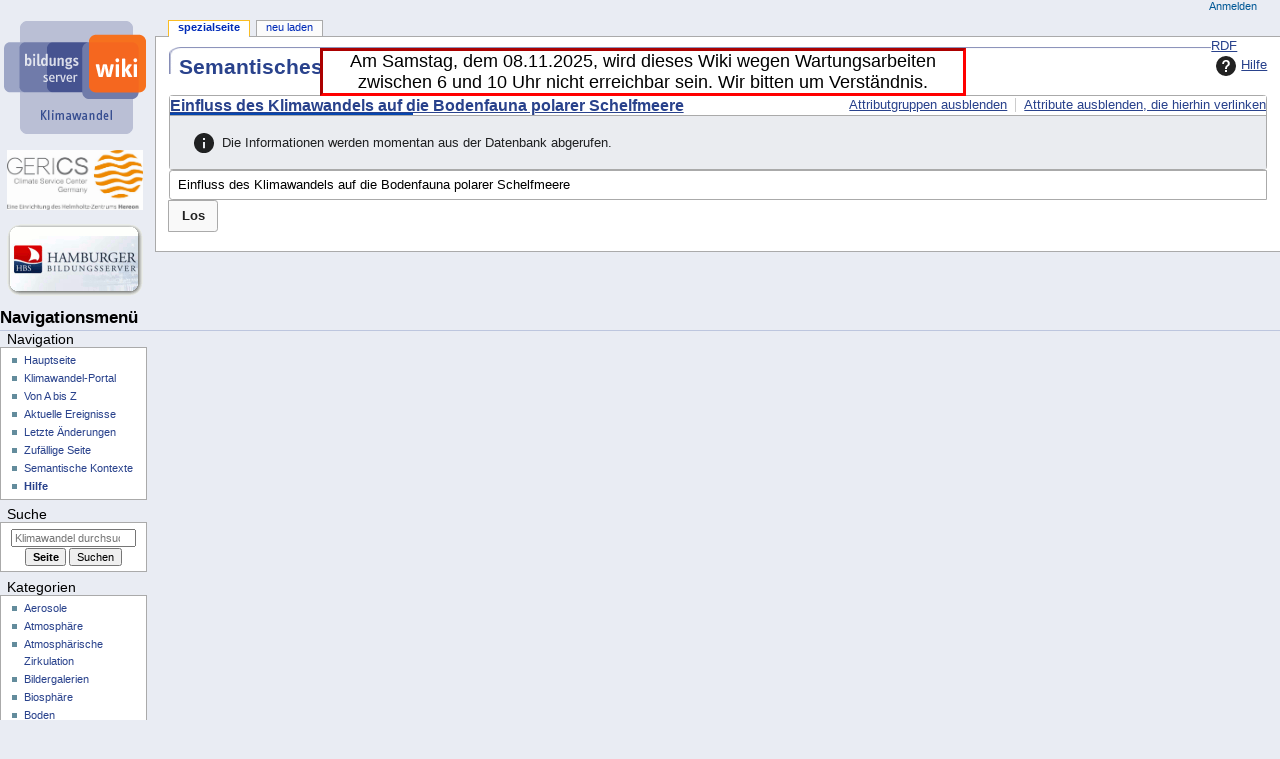

--- FILE ---
content_type: text/html; charset=UTF-8
request_url: https://wiki.bildungsserver.de/klimawandel/index.php/Spezial:Durchsuchen/:Einfluss-20des-20Klimawandels-20auf-20die-20Bodenfauna-20polarer-20Schelfmeere
body_size: 6277
content:

<div style='font-size:large;position:absolute;text-align:center;top:48px;left:60%;border:3px inset red;width:50%;z-index: 15;margin-left:-35%;background:white;'> Am Samstag, dem 08.11.2025, wird dieses Wiki wegen Wartungsarbeiten zwischen 6 und 10 Uhr nicht erreichbar sein. Wir bitten um Verst&auml;ndnis. </div>
<!DOCTYPE html>
<html class="client-nojs" lang="de-x-formal" dir="ltr">
<head>
<meta charset="UTF-8">
<title>Einfluss des Klimawandels auf die Bodenfauna polarer Schelfmeere</title>
<script>document.documentElement.className="client-js";RLCONF={"wgBreakFrames":true,"wgSeparatorTransformTable":[",\t.",".\t,"],"wgDigitTransformTable":["",""],"wgDefaultDateFormat":"dmy","wgMonthNames":["","Januar","Februar","März","April","Mai","Juni","Juli","August","September","Oktober","November","Dezember"],"wgRequestId":"7a91edd8d734f55af6e4d48c","wgCanonicalNamespace":"Special","wgCanonicalSpecialPageName":"Browse","wgNamespaceNumber":-1,"wgPageName":"Spezial:Durchsuchen/:Einfluss-20des-20Klimawandels-20auf-20die-20Bodenfauna-20polarer-20Schelfmeere","wgTitle":"Durchsuchen/:Einfluss-20des-20Klimawandels-20auf-20die-20Bodenfauna-20polarer-20Schelfmeere","wgCurRevisionId":0,"wgRevisionId":0,"wgArticleId":0,"wgIsArticle":false,"wgIsRedirect":false,"wgAction":"view","wgUserName":null,"wgUserGroups":["*"],"wgCategories":[],"wgPageViewLanguage":"de-formal","wgPageContentLanguage":"de-formal","wgPageContentModel":"wikitext","wgRelevantPageName":"Spezial:Durchsuchen/:Einfluss-20des-20Klimawandels-20auf-20die-20Bodenfauna-20polarer-20Schelfmeere","wgRelevantArticleId":0,"wgIsProbablyEditable":false,"wgRelevantPageIsProbablyEditable":false,"wgCiteReferencePreviewsActive":true,"wgVisualEditor":{"pageLanguageCode":"de-x-formal","pageLanguageDir":"ltr","pageVariantFallbacks":"de-formal"},"wgEditSubmitButtonLabelPublish":false};
RLSTATE={"site.styles":"ready","user.styles":"ready","user":"ready","user.options":"loading","mediawiki.ui":"ready","mediawiki.ui.button":"ready","mediawiki.ui.input":"ready","ext.smw.factbox.styles":"ready","ext.smw.browse.styles":"ready","mediawiki.codex.messagebox.styles":"ready","mediawiki.helplink":"ready","skins.dbsskin.styles":"ready","ext.visualEditor.desktopArticleTarget.noscript":"ready"};RLPAGEMODULES=["ext.smw.browse","ext.smw.tooltip","site","mediawiki.page.ready","skins.dbsskin.scripts","ext.visualEditor.desktopArticleTarget.init","ext.visualEditor.targetLoader","ext.smw.purge"];</script>
<script>(RLQ=window.RLQ||[]).push(function(){mw.loader.impl(function(){return["user.options@12s5i",function($,jQuery,require,module){mw.user.tokens.set({"patrolToken":"+\\","watchToken":"+\\","csrfToken":"+\\"});
}];});});</script>
<link rel="stylesheet" href="/klimawandel/load.php?lang=de-formal&amp;modules=ext.smw.browse.styles%7Cext.smw.factbox.styles%7Cext.visualEditor.desktopArticleTarget.noscript%7Cmediawiki.codex.messagebox.styles%7Cmediawiki.helplink%2Cui%7Cmediawiki.ui.button%2Cinput%7Cskins.dbsskin.styles&amp;only=styles&amp;skin=dbsskin">
<script async="" src="/klimawandel/load.php?lang=de-formal&amp;modules=startup&amp;only=scripts&amp;raw=1&amp;skin=dbsskin"></script>
<meta name="generator" content="MediaWiki 1.43.5">
<meta name="robots" content="noindex,nofollow,max-image-preview:standard">
<meta name="format-detection" content="telephone=no">
<meta name="viewport" content="width=device-width, initial-scale=1.0, user-scalable=yes, minimum-scale=0.25, maximum-scale=5.0">
<link rel="icon" href="https://www.bildungsserver.de/favicon.ico">
<link rel="search" type="application/opensearchdescription+xml" href="/klimawandel/rest.php/v1/search" title="Klimawandel (de-formal)">
<link rel="EditURI" type="application/rsd+xml" href="https://wiki.bildungsserver.de/klimawandel/api.php?action=rsd">
<link rel="alternate" type="application/atom+xml" title="Atom-Feed für „Klimawandel“" href="/klimawandel/index.php?title=Spezial:Letzte_%C3%84nderungen&amp;feed=atom">
</head>
<body class="mediawiki ltr sitedir-ltr mw-hide-empty-elt ns--1 ns-special mw-special-Browse page-Spezial_Durchsuchen_Einfluss-20des-20Klimawandels-20auf-20die-20Bodenfauna-20polarer-20Schelfmeere rootpage-Spezial_Durchsuchen_Einfluss-20des-20Klimawandels-20auf-20die-20Bodenfauna-20polarer-20Schelfmeere skin-dbsskin action-view skin--responsive dbsskin-capitalize-all-nouns"><div id="globalWrapper">
	<div id="column-content">
		<div id="content" class="mw-body" role="main">
			<a id="top"></a>
			<div id="siteNotice"></div>
			<div class="mw-indicators">
				<div id="mw-indicator-browse" class="mw-indicator"><div class="smw-page-indicator-rdflink"><a href="/klimawandel/index.php?title=Spezial:RDF_exportieren/Einfluss_des_Klimawandels_auf_die_Bodenfauna_polarer_Schelfmeere&amp;syntax=rdf">RDF</a></div></div>
				<div id="mw-indicator-mw-helplink" class="mw-indicator"><a href="https://www.semantic-mediawiki.org/wiki/Help:Special:Browse" target="_blank" class="mw-helplink"><span class="mw-helplink-icon"></span>Hilfe</a></div>
			</div>
			<h1 id="firstHeading" class="firstHeading"
				>Semantisches Browsen</h1>
			<div id="bodyContent" class="monobook-body">
				<div id="siteSub">Aus Klimawandel</div>
				<div id="contentSub" ><div id="mw-content-subtitle"></div></div>
				
				<div id="jump-to-nav"></div><a href="#column-one" class="mw-jump-link"></a><a href="#searchInput" class="mw-jump-link"></a>
				<!-- start content -->
				<div id="mw-content-text" class="mw-body-content"><div
	class="smw-browse"
	data-mw-smw-browse-subject="{&quot;dbkey&quot;:&quot;Einfluss_des_Klimawandels_auf_die_Bodenfauna_polarer_Schelfmeere&quot;,&quot;ns&quot;:0,&quot;iw&quot;:&quot;&quot;,&quot;subobject&quot;:&quot;&quot;}"
	data-mw-smw-browse-options="{&quot;dir&quot;:null,&quot;lang&quot;:&quot;de-formal&quot;,&quot;group&quot;:null,&quot;printable&quot;:null,&quot;offset&quot;:null,&quot;including&quot;:false,&quot;showInverse&quot;:false,&quot;showAll&quot;:true,&quot;showGroup&quot;:true,&quot;showSort&quot;:false,&quot;api&quot;:true,&quot;valuelistlimit.out&quot;:&quot;30&quot;,&quot;valuelistlimit.in&quot;:&quot;20&quot;}"
>
	
	<noscript><div class="cdx-message cdx-message--block cdx-message--error"><span class="cdx-message__icon"></span><div class="cdx-message__content">Diese Seite oder Aktion benötigt JavaScript, um zu funktionieren. Bitte aktivieren Sie JavaScript in Ihrem Browser oder verwenden Sie einen Browser, der dies unterstützt, damit die Funktionen wie gewünscht bereitgestellt werden können. Weitere Informationen finden Sie auf der <a rel="nofollow" class="external text" href="https://www.semantic-mediawiki.org/wiki/Help:Noscript">Hilfeseite zu „noscript“</a>.</div></div></noscript>
	<div class="smw-browse-content">
		<div class="smw-factbox" aria-busy="true">
	<div class="smw-factbox-header mw-sticky-header-element">
		<div class="smw-factbox-title" role="heading" aria-level="2"><a href="/klimawandel/index.php/Einfluss_des_Klimawandels_auf_die_Bodenfauna_polarer_Schelfmeere" title="Einfluss des Klimawandels auf die Bodenfauna polarer Schelfmeere">Einfluss des Klimawandels auf die Bodenfauna polarer Schelfmeere</a></div>
		<div class="smw-factbox-actions"><a href="/klimawandel/index.php?title=Spezial:Durchsuchen&amp;offset=0&amp;dir=both&amp;article=Einfluss+des+Klimawandels+auf+die+Bodenfauna+polarer+Schelfmeere&amp;group=hide" class="smw-browse-hide-group">Attributgruppen ausblenden</a><a href="/klimawandel/index.php?title=Spezial:Durchsuchen&amp;offset=0&amp;dir=out&amp;article=Einfluss+des+Klimawandels+auf+die+Bodenfauna+polarer+Schelfmeere" class="smw_browse_hide_incoming">Attribute ausblenden, die hierhin verlinken</a></div>
	</div>
	<div
	class="smw-factbox-section"
	
	
><div class="cdx-message cdx-message--block cdx-message--notice smw-factbox-message"><span class="cdx-message__icon"></span><div class="cdx-message__content">Die Informationen werden momentan aus der Datenbank abgerufen.</div></div></div>
</div>
		<form class="smw-browse-search" name="smwbrowse" action="/klimawandel/index.php/Spezial:Durchsuchen" method="get" role="search">
			<input
				name="article"
				id="smw-page-input"
				class="smw-browse-search-input smw-page-input autocomplete-arrow mw-ui-input"
				value="Einfluss des Klimawandels auf die Bodenfauna polarer Schelfmeere"
				placeholder="Bitte den Namen einer Seite angeben, um mit dem Browsen zu beginnen."
				autocomplete="off">
			<input type="submit" class="smw-browse-search-button mw-ui-button" value="Los">
			<input type="hidden" name="title" value="Spezial:Durchsuchen">
		</form>
	</div>
</div>
<div class="printfooter" data-nosnippet="">Abgerufen von „<a dir="ltr" href="https://wiki.bildungsserver.de/klimawandel/index.php/Spezial:Durchsuchen/:Einfluss-20des-20Klimawandels-20auf-20die-20Bodenfauna-20polarer-20Schelfmeere">https://wiki.bildungsserver.de/klimawandel/index.php/Spezial:Durchsuchen/:Einfluss-20des-20Klimawandels-20auf-20die-20Bodenfauna-20polarer-20Schelfmeere</a>“</div></div>
				<div id="catlinks" class="catlinks catlinks-allhidden" data-mw="interface"></div>
				<!-- end content -->
				<div class="visualClear"></div>
			</div>
		</div>
		<div class="visualClear"></div>
	</div> <div style="padding-top:140px;"> 
	<div id="column-one" >
		<h2>Navigationsmenü</h2>
		<div role="navigation" class="portlet" id="p-cactions" aria-labelledby="p-cactions-label">
			<h3 id="p-cactions-label" ></h3>
			<div class="pBody">
				<ul >
				<li id="ca-nstab-special" class="selected mw-list-item"><a href="/klimawandel/index.php/Spezial:Durchsuchen/:Einfluss-20des-20Klimawandels-20auf-20die-20Bodenfauna-20polarer-20Schelfmeere" title="Dies ist eine Spezialseite und kann nicht bearbeitet werden.">Spezialseite</a></li><li id="ca-purge" class="is-disabled mw-list-item"><a href="/klimawandel/index.php?title=Spezial:Durchsuchen/:Einfluss-20des-20Klimawandels-20auf-20die-20Bodenfauna-20polarer-20Schelfmeere&amp;action=purge">Neu laden</a></li>
				
				</ul>
			</div>
		</div>
		
<div role="navigation" class="portlet mw-portlet mw-portlet-cactions-mobile"
	id="p-cactions-mobile" aria-labelledby="p-cactions-mobile-label">
	<h3 id="p-cactions-mobile-label" >Seitenaktionen</h3>
	<div class="pBody">
		<ul ><li id="special-mobile" class="selected mw-list-item"><a href="/klimawandel/index.php/Spezial:Durchsuchen/:Einfluss-20des-20Klimawandels-20auf-20die-20Bodenfauna-20polarer-20Schelfmeere" title="Spezialseite">Spezialseite</a></li><li id="ca-tools" class="mw-list-item"><a href="#p-tb" title="Werkzeuge">Werkzeuge</a></li></ul>
		
	</div>
</div>

		<div role="navigation" class="portlet" id="p-personal" aria-labelledby="p-personal-label">
			<h3 id="p-personal-label" >Meine Werkzeuge</h3>
			<div class="pBody">
				<ul >
				<li id="pt-login" class="mw-list-item"><a href="/klimawandel/index.php?title=Spezial:Anmelden&amp;returnto=Spezial%3ADurchsuchen%2F%3AEinfluss-20des-20Klimawandels-20auf-20die-20Bodenfauna-20polarer-20Schelfmeere" title="Sich anzumelden wird gerne gesehen, ist jedoch nicht zwingend erforderlich. [o]" accesskey="o">Anmelden</a></li>
				</ul>
			</div>
		</div>
		<div class="portlet" id="p-logo" role="banner">
			<a href="/klimawandel/index.php/Hauptseite" class="mw-wiki-logo"></a>
		</div> 
		<div class="portlet" id="p-cologo">
				<a style="background-size:136px 60px;background-image: url(/skins/DBSSkin/resources/logo_gerics_de_neu.jpg);" href="https://www.climate-service-center.de/" title="Climate Service Center" class="mw-wiki-logo"></a>
			</div>
		<div class="portlet" id="p-cocologo">
                                <a style="background-image: url(https://www.bildungsserver.de/icons/lbshh128-transparent.gif);" href="https://bildungsserver.hamburg.de" title="Hamburger Bildungsserver" class="mw-wiki-logo"></a>
                        </div>
		<div id="sidebar">
		
<div role="navigation" class="portlet mw-portlet mw-portlet-navigation"
	id="p-navigation" aria-labelledby="p-navigation-label">
	<h3 id="p-navigation-label" >Navigation</h3>
	<div class="pBody">
		<ul ><li id="n-mainpage" class="mw-list-item"><a href="/klimawandel/index.php/Hauptseite" title="Hauptseite anzeigen [z]" accesskey="z">Hauptseite</a></li><li id="n-Klimawandel-Portal" class="mw-list-item"><a href="/klimawandel/index.php/Klimawandel:Portal">Klimawandel-Portal</a></li><li id="n-Von-A-bis-Z" class="mw-list-item"><a href="/klimawandel/index.php/Spezial:Alle_Seiten">Von A bis Z</a></li><li id="n-currentevents" class="mw-list-item"><a href="/klimawandel/index.php/Klimawandel:Aktuelle_Ereignisse" title="Hintergrundinformationen zu aktuellen Ereignissen">Aktuelle Ereignisse</a></li><li id="n-recentchanges" class="mw-list-item"><a href="/klimawandel/index.php/Spezial:Letzte_%C3%84nderungen" title="Liste der letzten Änderungen in diesem Wiki [r]" accesskey="r">Letzte Änderungen</a></li><li id="n-randompage" class="mw-list-item"><a href="/klimawandel/index.php/Spezial:Zuf%C3%A4llige_Seite" title="Zufällige Seite aufrufen [x]" accesskey="x">Zufällige Seite</a></li><li id="n-Semantische-Kontexte" class="mw-list-item"><a href="/klimawandel/index.php/Zusammenh%C3%A4nge_zwischen_Ph%C3%A4nomenen_des_Klimawandels">Semantische Kontexte</a></li><li id="n-Hilfe" class="mw-list-item"><a href="/klimawandel/index.php/Klimawandel:Hilfe">Hilfe</a></li></ul>
		
	</div>
</div>

		<div role="search" class="portlet" id="p-search">
			<h3 id="p-search-label" dir="ltr" lang="en-GB"><label for="searchInput">Suche</label></h3>
			<div class="pBody" id="searchBody">
				<form action="/klimawandel/index.php" id="searchform"><input type="hidden" value="Spezial:Suche" name="title"><input type="search" name="search" placeholder="Klimawandel durchsuchen" aria-label="Klimawandel durchsuchen" autocapitalize="sentences" title="Klimawandel durchsuchen [f]" accesskey="f" id="searchInput"><input type="submit" name="go" value="Seite" title="Gehe direkt zu der Seite mit genau diesem Namen, falls sie vorhanden ist." class="searchButton" id="searchButton"> <input type="submit" name="fulltext" value="Suchen" title="Suche nach Seiten, die diesen Text enthalten" class="searchButton mw-fallbackSearchButton" id="mw-searchButton"></form>
			</div>
		</div>
		
<div role="navigation" class="portlet mw-portlet mw-portlet-Kategorien"
	id="p-Kategorien" aria-labelledby="p-Kategorien-label">
	<h3 id="p-Kategorien-label" >Kategorien</h3>
	<div class="pBody">
		<ul ><li id="n-Aerosole" class="mw-list-item"><a href="/klimawandel/index.php/Kategorie:Aerosole">Aerosole</a></li><li id="n-Atmosphäre" class="mw-list-item"><a href="/klimawandel/index.php/Kategorie:Atmosph%C3%A4re">Atmosphäre</a></li><li id="n-Atmosphärische-Zirkulation" class="mw-list-item"><a href="/klimawandel/index.php/Kategorie:Atmosph%C3%A4rische_Zirkulation">Atmosphärische Zirkulation</a></li><li id="n-Bildergalerien" class="mw-list-item"><a href="/klimawandel/index.php/Kategorie:Bildergalerien">Bildergalerien</a></li><li id="n-Biosphäre" class="mw-list-item"><a href="/klimawandel/index.php/Kategorie:Biosph%C3%A4re">Biosphäre</a></li><li id="n-Boden" class="mw-list-item"><a href="/klimawandel/index.php/Kategorie:Boden">Boden</a></li><li id="n-Climate-Engineering" class="mw-list-item"><a href="/klimawandel/index.php/Kategorie:Climate_Engineering">Climate Engineering</a></li><li id="n-Einfache-Artikel" class="mw-list-item"><a href="/klimawandel/index.php/Kategorie:Einfache_Artikel">Einfache Artikel</a></li><li id="n-Einfache-Bilder" class="mw-list-item"><a href="/klimawandel/index.php/Kategorie:Einfache_Bilder">Einfache Bilder</a></li><li id="n-Eis-und-Schnee" class="mw-list-item"><a href="/klimawandel/index.php/Kategorie:Kryosph%C3%A4re">Eis und Schnee</a></li><li id="n-Eiszeitalter" class="mw-list-item"><a href="/klimawandel/index.php/Kategorie:Eiszeitalter">Eiszeitalter</a></li><li id="n-Extremereignisse" class="mw-list-item"><a href="/klimawandel/index.php/Kategorie:Extremereignisse">Extremereignisse</a></li><li id="n-Gesundheit" class="mw-list-item"><a href="/klimawandel/index.php/Kategorie:Gesundheit">Gesundheit</a></li><li id="n-Grundbegriffe" class="mw-list-item"><a href="/klimawandel/index.php/Kategorie:Grundbegriffe">Grundbegriffe</a></li><li id="n-Klimaänderungen" class="mw-list-item"><a href="/klimawandel/index.php/Kategorie:Klima%C3%A4nderungen">Klimaänderungen</a></li><li id="n-Klimaforschung" class="mw-list-item"><a href="/klimawandel/index.php/Kategorie:Klimaforschung">Klimaforschung</a></li><li id="n-Klimageschichte" class="mw-list-item"><a href="/klimawandel/index.php/Kategorie:Klimageschichte">Klimageschichte</a></li><li id="n-Klimaleugnung" class="mw-list-item"><a href="/klimawandel/index.php/Kategorie:Klimaleugnung">Klimaleugnung</a></li><li id="n-Klimamodelle" class="mw-list-item"><a href="/klimawandel/index.php/Kategorie:Klimamodelle">Klimamodelle</a></li><li id="n-Klimaprojektionen" class="mw-list-item"><a href="/klimawandel/index.php/Kategorie:Klimaprojektionen">Klimaprojektionen</a></li><li id="n-Klimasystem" class="mw-list-item"><a href="/klimawandel/index.php/Kategorie:Klimasystem">Klimasystem</a></li><li id="n-Kohlendioxid" class="mw-list-item"><a href="/klimawandel/index.php/Kategorie:Kohlendioxid">Kohlendioxid</a></li><li id="n-Kryosphäre" class="mw-list-item"><a href="/klimawandel/index.php/Kategorie:Kryosph%C3%A4re">Kryosphäre</a></li><li id="n-Landwirtschaft" class="mw-list-item"><a href="/klimawandel/index.php/Kategorie:Landwirtschaft">Landwirtschaft</a></li><li id="n-Meeresströmungen" class="mw-list-item"><a href="/klimawandel/index.php/Kategorie:Meeresstr%C3%B6mungen">Meeresströmungen</a></li><li id="n-Meeresspiegel" class="mw-list-item"><a href="/klimawandel/index.php/Kategorie:Meeresspiegel">Meeresspiegel</a></li><li id="n-Ozean" class="mw-list-item"><a href="/klimawandel/index.php/Kategorie:Ozean">Ozean</a></li><li id="n-Ozon" class="mw-list-item"><a href="/klimawandel/index.php/Kategorie:Ozon">Ozon</a></li><li id="n-Regionale-Klimaänderungen" class="mw-list-item"><a href="/klimawandel/index.php/Kategorie:Regionale_Klima%C3%A4nderungen">Regionale Klimaänderungen</a></li><li id="n-Regionale-Klimaprojektionen" class="mw-list-item"><a href="/klimawandel/index.php/Kategorie:Regionale_Klimaprojektionen">Regionale Klimaprojektionen</a></li><li id="n-Regionale-Klimafolgen" class="mw-list-item"><a href="/klimawandel/index.php/Kategorie:Regionale_Klimafolgen">Regionale Klimafolgen</a></li><li id="n-Strahlung" class="mw-list-item"><a href="/klimawandel/index.php/Kategorie:Strahlung">Strahlung</a></li><li id="n-Tourismus" class="mw-list-item"><a href="/klimawandel/index.php/Kategorie:Tourismus">Tourismus</a></li><li id="n-Treibhausgase" class="mw-list-item"><a href="/klimawandel/index.php/Kategorie:Treibhausgase">Treibhausgase</a></li><li id="n-Unterricht" class="mw-list-item"><a href="/klimawandel/index.php/Kategorie:Unterricht">Unterricht</a></li><li id="n-Unterrichtsmaterial" class="mw-list-item"><a href="/klimawandel/index.php/Kategorie:Unterrichtsmaterial_nach_Themen">Unterrichtsmaterial</a></li><li id="n-Vegetation" class="mw-list-item"><a href="/klimawandel/index.php/Kategorie:Vegetation">Vegetation</a></li><li id="n-Wasserkreislauf" class="mw-list-item"><a href="/klimawandel/index.php/Kategorie:Wasserkreislauf">Wasserkreislauf</a></li><li id="n-Wasserressourcen" class="mw-list-item"><a href="/klimawandel/index.php/Kategorie:Wasserressourcen">Wasserressourcen</a></li><li id="n-Wirtschaft-und-Soziales" class="mw-list-item"><a href="/klimawandel/index.php/Kategorie:Wirtschaft_und_Soziales">Wirtschaft und Soziales</a></li><li id="n-Ökosysteme" class="mw-list-item"><a href="/klimawandel/index.php/Kategorie:%C3%96kosysteme">Ökosysteme</a></li></ul>
		
	</div>
</div>

<div role="navigation" class="portlet mw-portlet mw-portlet-tb"
	id="p-tb" aria-labelledby="p-tb-label">
	<h3 id="p-tb-label" >Werkzeuge</h3>
	<div class="pBody">
		<ul ><li id="t-upload" class="mw-list-item"><a href="/klimawandel/index.php/Special:Upload" title="Dateien hochladen [u]" accesskey="u">Datei hochladen</a></li><li id="t-specialpages" class="mw-list-item"><a href="/klimawandel/index.php/Spezial:Spezialseiten" title="Liste aller Spezialseiten [q]" accesskey="q">Spezialseiten</a></li><li id="t-print" class="mw-list-item"><a href="javascript:print();" rel="alternate" title="Druckansicht dieser Seite [p]" accesskey="p">Druckversion</a></li></ul>
		
	</div>
</div>

		
		</div>
		<a href="#sidebar" title=""
			class="menu-toggle" id="sidebar-toggle"></a>
		<a href="#p-personal" title=""
			class="menu-toggle" id="p-personal-toggle"></a>
		<a href="#globalWrapper" title=""
			class="menu-toggle" id="globalWrapper-toggle"></a>
	</div>
	<!-- end of the left (by default at least) column -->
	<div class="visualClear"></div>
	<div id="footer" class="mw-footer" role="contentinfo"
		>
		<div id="f-poweredbyico" class="footer-icons">
			<a href="https://www.mediawiki.org/" class="cdx-button cdx-button--fake-button cdx-button--size-large cdx-button--fake-button--enabled"><img src="/klimawandel/resources/assets/poweredby_mediawiki.svg" alt="Powered by MediaWiki" width="88" height="31" loading="lazy"></a><a href="https://www.semantic-mediawiki.org/wiki/Semantic_MediaWiki" class="cdx-button cdx-button--fake-button cdx-button--size-large cdx-button--fake-button--enabled"><img src="/klimawandel/extensions/SemanticMediaWiki/res/smw/assets/logo_footer.svg" alt="Powered by Semantic MediaWiki" class="smw-footer" width="88" height="31" loading="lazy"></a>
		</div>
		<ul id="f-list">
			
			<li id="privacy"><a href="/klimawandel/index.php/Klimawandel:Datenschutz">Datenschutz</a></li><li id="about"><a href="/klimawandel/index.php/Klimawandel:%C3%9Cber_Klimawandel">Über Klimawandel</a></li><li id="disclaimers"><a href="/klimawandel/index.php/Klimawandel:Impressum">Haftungsausschluss</a></li>
		</ul>
	</div>
</div>
<script>(RLQ=window.RLQ||[]).push(function(){mw.log.warn("This page is using the deprecated ResourceLoader module \"mediawiki.ui\".\n[1.41] Please use Codex. See migration guidelines: https://www.mediawiki.org/wiki/Codex/Migrating_from_MediaWiki_UI");mw.log.warn("This page is using the deprecated ResourceLoader module \"mediawiki.ui.button\".\n[1.41] Please use Codex. See migration guidelines: https://www.mediawiki.org/wiki/Codex/Migrating_from_MediaWiki_UI");mw.log.warn("This page is using the deprecated ResourceLoader module \"mediawiki.ui.input\".\n[1.41] Please use Codex. See migration guidelines: https://www.mediawiki.org/wiki/Codex/Migrating_from_MediaWiki_UI");mw.log.warn("This page is using the deprecated ResourceLoader module \"skins.dbsskin.styles\".\n[1.43] The use of the `i18n-all-lists-margins` feature with SkinModule is deprecated as it is now provided by `elements`. Please remove and  add `elements`, drop support for RTL languages, or incorporate the  styles provided by this module into your skin.[1.43] The use of the `interface-message-box` feature with SkinModule is deprecated in favor of CodexModule. Please remove this feature.More information can be found at [[mw:Manual:ResourceLoaderSkinModule]]. ");mw.config.set({"wgBackendResponseTime":283});});</script>

<!-- You need to set the settings for Piwik -->
</body>
</html>